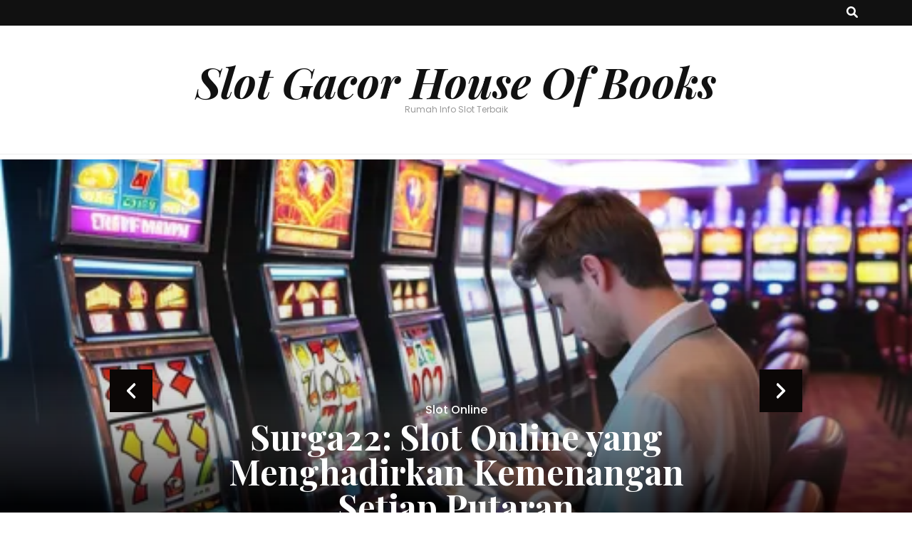

--- FILE ---
content_type: text/html; charset=UTF-8
request_url: https://houseofbooks.org/
body_size: 11525
content:
    <!DOCTYPE html>
    <html lang="id">
    <head itemscope itemtype="http://schema.org/WebSite">

    <meta charset="UTF-8">
    <meta name="viewport" content="width=device-width, initial-scale=1">
    <link rel="profile" href="https://gmpg.org/xfn/11">
    <meta name='robots' content='index, follow, max-image-preview:large, max-snippet:-1, max-video-preview:-1' />
	<style>img:is([sizes="auto" i], [sizes^="auto," i]) { contain-intrinsic-size: 3000px 1500px }</style>
	
	<!-- This site is optimized with the Yoast SEO plugin v24.4 - https://yoast.com/wordpress/plugins/seo/ -->
	<title>Slot Gacor House Of Books - Rumah Info Slot Terbaik</title>
	<meta name="description" content="Rumah Info Slot Terbaik" />
	<link rel="canonical" href="https://houseofbooks.org/" />
	<meta property="og:locale" content="id_ID" />
	<meta property="og:type" content="website" />
	<meta property="og:title" content="Slot Gacor House Of Books" />
	<meta property="og:description" content="Rumah Info Slot Terbaik" />
	<meta property="og:url" content="https://houseofbooks.org/" />
	<meta property="og:site_name" content="Slot Gacor House Of Books" />
	<meta name="twitter:card" content="summary_large_image" />
	<script type="application/ld+json" class="yoast-schema-graph">{"@context":"https://schema.org","@graph":[{"@type":"CollectionPage","@id":"https://houseofbooks.org/","url":"https://houseofbooks.org/","name":"Slot Gacor House Of Books - Rumah Info Slot Terbaik","isPartOf":{"@id":"https://houseofbooks.org/#website"},"description":"Rumah Info Slot Terbaik","breadcrumb":{"@id":"https://houseofbooks.org/#breadcrumb"},"inLanguage":"id"},{"@type":"BreadcrumbList","@id":"https://houseofbooks.org/#breadcrumb","itemListElement":[{"@type":"ListItem","position":1,"name":"Beranda"}]},{"@type":"WebSite","@id":"https://houseofbooks.org/#website","url":"https://houseofbooks.org/","name":"Slot Gacor House Of Books","description":"Rumah Info Slot Terbaik","potentialAction":[{"@type":"SearchAction","target":{"@type":"EntryPoint","urlTemplate":"https://houseofbooks.org/?s={search_term_string}"},"query-input":{"@type":"PropertyValueSpecification","valueRequired":true,"valueName":"search_term_string"}}],"inLanguage":"id"}]}</script>
	<!-- / Yoast SEO plugin. -->


<link rel='dns-prefetch' href='//fonts.googleapis.com' />
<link rel="alternate" type="application/rss+xml" title="Slot Gacor House Of Books &raquo; Feed" href="https://houseofbooks.org/feed/" />
<link rel="alternate" type="application/rss+xml" title="Slot Gacor House Of Books &raquo; Umpan Komentar" href="https://houseofbooks.org/comments/feed/" />
<script type="text/javascript">
/* <![CDATA[ */
window._wpemojiSettings = {"baseUrl":"https:\/\/s.w.org\/images\/core\/emoji\/16.0.1\/72x72\/","ext":".png","svgUrl":"https:\/\/s.w.org\/images\/core\/emoji\/16.0.1\/svg\/","svgExt":".svg","source":{"concatemoji":"https:\/\/houseofbooks.org\/wp-includes\/js\/wp-emoji-release.min.js?ver=6.8.2"}};
/*! This file is auto-generated */
!function(s,n){var o,i,e;function c(e){try{var t={supportTests:e,timestamp:(new Date).valueOf()};sessionStorage.setItem(o,JSON.stringify(t))}catch(e){}}function p(e,t,n){e.clearRect(0,0,e.canvas.width,e.canvas.height),e.fillText(t,0,0);var t=new Uint32Array(e.getImageData(0,0,e.canvas.width,e.canvas.height).data),a=(e.clearRect(0,0,e.canvas.width,e.canvas.height),e.fillText(n,0,0),new Uint32Array(e.getImageData(0,0,e.canvas.width,e.canvas.height).data));return t.every(function(e,t){return e===a[t]})}function u(e,t){e.clearRect(0,0,e.canvas.width,e.canvas.height),e.fillText(t,0,0);for(var n=e.getImageData(16,16,1,1),a=0;a<n.data.length;a++)if(0!==n.data[a])return!1;return!0}function f(e,t,n,a){switch(t){case"flag":return n(e,"\ud83c\udff3\ufe0f\u200d\u26a7\ufe0f","\ud83c\udff3\ufe0f\u200b\u26a7\ufe0f")?!1:!n(e,"\ud83c\udde8\ud83c\uddf6","\ud83c\udde8\u200b\ud83c\uddf6")&&!n(e,"\ud83c\udff4\udb40\udc67\udb40\udc62\udb40\udc65\udb40\udc6e\udb40\udc67\udb40\udc7f","\ud83c\udff4\u200b\udb40\udc67\u200b\udb40\udc62\u200b\udb40\udc65\u200b\udb40\udc6e\u200b\udb40\udc67\u200b\udb40\udc7f");case"emoji":return!a(e,"\ud83e\udedf")}return!1}function g(e,t,n,a){var r="undefined"!=typeof WorkerGlobalScope&&self instanceof WorkerGlobalScope?new OffscreenCanvas(300,150):s.createElement("canvas"),o=r.getContext("2d",{willReadFrequently:!0}),i=(o.textBaseline="top",o.font="600 32px Arial",{});return e.forEach(function(e){i[e]=t(o,e,n,a)}),i}function t(e){var t=s.createElement("script");t.src=e,t.defer=!0,s.head.appendChild(t)}"undefined"!=typeof Promise&&(o="wpEmojiSettingsSupports",i=["flag","emoji"],n.supports={everything:!0,everythingExceptFlag:!0},e=new Promise(function(e){s.addEventListener("DOMContentLoaded",e,{once:!0})}),new Promise(function(t){var n=function(){try{var e=JSON.parse(sessionStorage.getItem(o));if("object"==typeof e&&"number"==typeof e.timestamp&&(new Date).valueOf()<e.timestamp+604800&&"object"==typeof e.supportTests)return e.supportTests}catch(e){}return null}();if(!n){if("undefined"!=typeof Worker&&"undefined"!=typeof OffscreenCanvas&&"undefined"!=typeof URL&&URL.createObjectURL&&"undefined"!=typeof Blob)try{var e="postMessage("+g.toString()+"("+[JSON.stringify(i),f.toString(),p.toString(),u.toString()].join(",")+"));",a=new Blob([e],{type:"text/javascript"}),r=new Worker(URL.createObjectURL(a),{name:"wpTestEmojiSupports"});return void(r.onmessage=function(e){c(n=e.data),r.terminate(),t(n)})}catch(e){}c(n=g(i,f,p,u))}t(n)}).then(function(e){for(var t in e)n.supports[t]=e[t],n.supports.everything=n.supports.everything&&n.supports[t],"flag"!==t&&(n.supports.everythingExceptFlag=n.supports.everythingExceptFlag&&n.supports[t]);n.supports.everythingExceptFlag=n.supports.everythingExceptFlag&&!n.supports.flag,n.DOMReady=!1,n.readyCallback=function(){n.DOMReady=!0}}).then(function(){return e}).then(function(){var e;n.supports.everything||(n.readyCallback(),(e=n.source||{}).concatemoji?t(e.concatemoji):e.wpemoji&&e.twemoji&&(t(e.twemoji),t(e.wpemoji)))}))}((window,document),window._wpemojiSettings);
/* ]]> */
</script>
<style id='wp-emoji-styles-inline-css' type='text/css'>

	img.wp-smiley, img.emoji {
		display: inline !important;
		border: none !important;
		box-shadow: none !important;
		height: 1em !important;
		width: 1em !important;
		margin: 0 0.07em !important;
		vertical-align: -0.1em !important;
		background: none !important;
		padding: 0 !important;
	}
</style>
<link rel='stylesheet' id='wp-block-library-css' href='https://houseofbooks.org/wp-includes/css/dist/block-library/style.min.css?ver=6.8.2' type='text/css' media='all' />
<style id='classic-theme-styles-inline-css' type='text/css'>
/*! This file is auto-generated */
.wp-block-button__link{color:#fff;background-color:#32373c;border-radius:9999px;box-shadow:none;text-decoration:none;padding:calc(.667em + 2px) calc(1.333em + 2px);font-size:1.125em}.wp-block-file__button{background:#32373c;color:#fff;text-decoration:none}
</style>
<style id='global-styles-inline-css' type='text/css'>
:root{--wp--preset--aspect-ratio--square: 1;--wp--preset--aspect-ratio--4-3: 4/3;--wp--preset--aspect-ratio--3-4: 3/4;--wp--preset--aspect-ratio--3-2: 3/2;--wp--preset--aspect-ratio--2-3: 2/3;--wp--preset--aspect-ratio--16-9: 16/9;--wp--preset--aspect-ratio--9-16: 9/16;--wp--preset--color--black: #000000;--wp--preset--color--cyan-bluish-gray: #abb8c3;--wp--preset--color--white: #ffffff;--wp--preset--color--pale-pink: #f78da7;--wp--preset--color--vivid-red: #cf2e2e;--wp--preset--color--luminous-vivid-orange: #ff6900;--wp--preset--color--luminous-vivid-amber: #fcb900;--wp--preset--color--light-green-cyan: #7bdcb5;--wp--preset--color--vivid-green-cyan: #00d084;--wp--preset--color--pale-cyan-blue: #8ed1fc;--wp--preset--color--vivid-cyan-blue: #0693e3;--wp--preset--color--vivid-purple: #9b51e0;--wp--preset--gradient--vivid-cyan-blue-to-vivid-purple: linear-gradient(135deg,rgba(6,147,227,1) 0%,rgb(155,81,224) 100%);--wp--preset--gradient--light-green-cyan-to-vivid-green-cyan: linear-gradient(135deg,rgb(122,220,180) 0%,rgb(0,208,130) 100%);--wp--preset--gradient--luminous-vivid-amber-to-luminous-vivid-orange: linear-gradient(135deg,rgba(252,185,0,1) 0%,rgba(255,105,0,1) 100%);--wp--preset--gradient--luminous-vivid-orange-to-vivid-red: linear-gradient(135deg,rgba(255,105,0,1) 0%,rgb(207,46,46) 100%);--wp--preset--gradient--very-light-gray-to-cyan-bluish-gray: linear-gradient(135deg,rgb(238,238,238) 0%,rgb(169,184,195) 100%);--wp--preset--gradient--cool-to-warm-spectrum: linear-gradient(135deg,rgb(74,234,220) 0%,rgb(151,120,209) 20%,rgb(207,42,186) 40%,rgb(238,44,130) 60%,rgb(251,105,98) 80%,rgb(254,248,76) 100%);--wp--preset--gradient--blush-light-purple: linear-gradient(135deg,rgb(255,206,236) 0%,rgb(152,150,240) 100%);--wp--preset--gradient--blush-bordeaux: linear-gradient(135deg,rgb(254,205,165) 0%,rgb(254,45,45) 50%,rgb(107,0,62) 100%);--wp--preset--gradient--luminous-dusk: linear-gradient(135deg,rgb(255,203,112) 0%,rgb(199,81,192) 50%,rgb(65,88,208) 100%);--wp--preset--gradient--pale-ocean: linear-gradient(135deg,rgb(255,245,203) 0%,rgb(182,227,212) 50%,rgb(51,167,181) 100%);--wp--preset--gradient--electric-grass: linear-gradient(135deg,rgb(202,248,128) 0%,rgb(113,206,126) 100%);--wp--preset--gradient--midnight: linear-gradient(135deg,rgb(2,3,129) 0%,rgb(40,116,252) 100%);--wp--preset--font-size--small: 13px;--wp--preset--font-size--medium: 20px;--wp--preset--font-size--large: 36px;--wp--preset--font-size--x-large: 42px;--wp--preset--spacing--20: 0.44rem;--wp--preset--spacing--30: 0.67rem;--wp--preset--spacing--40: 1rem;--wp--preset--spacing--50: 1.5rem;--wp--preset--spacing--60: 2.25rem;--wp--preset--spacing--70: 3.38rem;--wp--preset--spacing--80: 5.06rem;--wp--preset--shadow--natural: 6px 6px 9px rgba(0, 0, 0, 0.2);--wp--preset--shadow--deep: 12px 12px 50px rgba(0, 0, 0, 0.4);--wp--preset--shadow--sharp: 6px 6px 0px rgba(0, 0, 0, 0.2);--wp--preset--shadow--outlined: 6px 6px 0px -3px rgba(255, 255, 255, 1), 6px 6px rgba(0, 0, 0, 1);--wp--preset--shadow--crisp: 6px 6px 0px rgba(0, 0, 0, 1);}:where(.is-layout-flex){gap: 0.5em;}:where(.is-layout-grid){gap: 0.5em;}body .is-layout-flex{display: flex;}.is-layout-flex{flex-wrap: wrap;align-items: center;}.is-layout-flex > :is(*, div){margin: 0;}body .is-layout-grid{display: grid;}.is-layout-grid > :is(*, div){margin: 0;}:where(.wp-block-columns.is-layout-flex){gap: 2em;}:where(.wp-block-columns.is-layout-grid){gap: 2em;}:where(.wp-block-post-template.is-layout-flex){gap: 1.25em;}:where(.wp-block-post-template.is-layout-grid){gap: 1.25em;}.has-black-color{color: var(--wp--preset--color--black) !important;}.has-cyan-bluish-gray-color{color: var(--wp--preset--color--cyan-bluish-gray) !important;}.has-white-color{color: var(--wp--preset--color--white) !important;}.has-pale-pink-color{color: var(--wp--preset--color--pale-pink) !important;}.has-vivid-red-color{color: var(--wp--preset--color--vivid-red) !important;}.has-luminous-vivid-orange-color{color: var(--wp--preset--color--luminous-vivid-orange) !important;}.has-luminous-vivid-amber-color{color: var(--wp--preset--color--luminous-vivid-amber) !important;}.has-light-green-cyan-color{color: var(--wp--preset--color--light-green-cyan) !important;}.has-vivid-green-cyan-color{color: var(--wp--preset--color--vivid-green-cyan) !important;}.has-pale-cyan-blue-color{color: var(--wp--preset--color--pale-cyan-blue) !important;}.has-vivid-cyan-blue-color{color: var(--wp--preset--color--vivid-cyan-blue) !important;}.has-vivid-purple-color{color: var(--wp--preset--color--vivid-purple) !important;}.has-black-background-color{background-color: var(--wp--preset--color--black) !important;}.has-cyan-bluish-gray-background-color{background-color: var(--wp--preset--color--cyan-bluish-gray) !important;}.has-white-background-color{background-color: var(--wp--preset--color--white) !important;}.has-pale-pink-background-color{background-color: var(--wp--preset--color--pale-pink) !important;}.has-vivid-red-background-color{background-color: var(--wp--preset--color--vivid-red) !important;}.has-luminous-vivid-orange-background-color{background-color: var(--wp--preset--color--luminous-vivid-orange) !important;}.has-luminous-vivid-amber-background-color{background-color: var(--wp--preset--color--luminous-vivid-amber) !important;}.has-light-green-cyan-background-color{background-color: var(--wp--preset--color--light-green-cyan) !important;}.has-vivid-green-cyan-background-color{background-color: var(--wp--preset--color--vivid-green-cyan) !important;}.has-pale-cyan-blue-background-color{background-color: var(--wp--preset--color--pale-cyan-blue) !important;}.has-vivid-cyan-blue-background-color{background-color: var(--wp--preset--color--vivid-cyan-blue) !important;}.has-vivid-purple-background-color{background-color: var(--wp--preset--color--vivid-purple) !important;}.has-black-border-color{border-color: var(--wp--preset--color--black) !important;}.has-cyan-bluish-gray-border-color{border-color: var(--wp--preset--color--cyan-bluish-gray) !important;}.has-white-border-color{border-color: var(--wp--preset--color--white) !important;}.has-pale-pink-border-color{border-color: var(--wp--preset--color--pale-pink) !important;}.has-vivid-red-border-color{border-color: var(--wp--preset--color--vivid-red) !important;}.has-luminous-vivid-orange-border-color{border-color: var(--wp--preset--color--luminous-vivid-orange) !important;}.has-luminous-vivid-amber-border-color{border-color: var(--wp--preset--color--luminous-vivid-amber) !important;}.has-light-green-cyan-border-color{border-color: var(--wp--preset--color--light-green-cyan) !important;}.has-vivid-green-cyan-border-color{border-color: var(--wp--preset--color--vivid-green-cyan) !important;}.has-pale-cyan-blue-border-color{border-color: var(--wp--preset--color--pale-cyan-blue) !important;}.has-vivid-cyan-blue-border-color{border-color: var(--wp--preset--color--vivid-cyan-blue) !important;}.has-vivid-purple-border-color{border-color: var(--wp--preset--color--vivid-purple) !important;}.has-vivid-cyan-blue-to-vivid-purple-gradient-background{background: var(--wp--preset--gradient--vivid-cyan-blue-to-vivid-purple) !important;}.has-light-green-cyan-to-vivid-green-cyan-gradient-background{background: var(--wp--preset--gradient--light-green-cyan-to-vivid-green-cyan) !important;}.has-luminous-vivid-amber-to-luminous-vivid-orange-gradient-background{background: var(--wp--preset--gradient--luminous-vivid-amber-to-luminous-vivid-orange) !important;}.has-luminous-vivid-orange-to-vivid-red-gradient-background{background: var(--wp--preset--gradient--luminous-vivid-orange-to-vivid-red) !important;}.has-very-light-gray-to-cyan-bluish-gray-gradient-background{background: var(--wp--preset--gradient--very-light-gray-to-cyan-bluish-gray) !important;}.has-cool-to-warm-spectrum-gradient-background{background: var(--wp--preset--gradient--cool-to-warm-spectrum) !important;}.has-blush-light-purple-gradient-background{background: var(--wp--preset--gradient--blush-light-purple) !important;}.has-blush-bordeaux-gradient-background{background: var(--wp--preset--gradient--blush-bordeaux) !important;}.has-luminous-dusk-gradient-background{background: var(--wp--preset--gradient--luminous-dusk) !important;}.has-pale-ocean-gradient-background{background: var(--wp--preset--gradient--pale-ocean) !important;}.has-electric-grass-gradient-background{background: var(--wp--preset--gradient--electric-grass) !important;}.has-midnight-gradient-background{background: var(--wp--preset--gradient--midnight) !important;}.has-small-font-size{font-size: var(--wp--preset--font-size--small) !important;}.has-medium-font-size{font-size: var(--wp--preset--font-size--medium) !important;}.has-large-font-size{font-size: var(--wp--preset--font-size--large) !important;}.has-x-large-font-size{font-size: var(--wp--preset--font-size--x-large) !important;}
:where(.wp-block-post-template.is-layout-flex){gap: 1.25em;}:where(.wp-block-post-template.is-layout-grid){gap: 1.25em;}
:where(.wp-block-columns.is-layout-flex){gap: 2em;}:where(.wp-block-columns.is-layout-grid){gap: 2em;}
:root :where(.wp-block-pullquote){font-size: 1.5em;line-height: 1.6;}
</style>
<link rel='stylesheet' id='widgetopts-styles-css' href='https://houseofbooks.org/wp-content/plugins/widget-options/assets/css/widget-options.css?ver=4.0.9' type='text/css' media='all' />
<link rel='stylesheet' id='owl-carousel-css' href='https://houseofbooks.org/wp-content/themes/blossom-feminine/css/owl.carousel.min.css?ver=2.2.1' type='text/css' media='all' />
<link rel='stylesheet' id='animate-css' href='https://houseofbooks.org/wp-content/themes/blossom-feminine/css/animate.min.css?ver=3.5.2' type='text/css' media='all' />
<link rel='stylesheet' id='blossom-feminine-google-fonts-css' href='https://fonts.googleapis.com/css?family=Poppins%3A100%2C100italic%2C200%2C200italic%2C300%2C300italic%2Cregular%2Citalic%2C500%2C500italic%2C600%2C600italic%2C700%2C700italic%2C800%2C800italic%2C900%2C900italic%7CPlayfair+Display%3Aregular%2C500%2C600%2C700%2C800%2C900%2Citalic%2C500italic%2C600italic%2C700italic%2C800italic%2C900italic%7CPlayfair+Display%3A700italic' type='text/css' media='all' />
<link rel='stylesheet' id='blossom-feminine-style-css' href='https://houseofbooks.org/wp-content/themes/blossom-feminine/style.css?ver=1.5.1' type='text/css' media='all' />
<script type="text/javascript" src="https://houseofbooks.org/wp-includes/js/jquery/jquery.min.js?ver=3.7.1" id="jquery-core-js"></script>
<script type="text/javascript" src="https://houseofbooks.org/wp-includes/js/jquery/jquery-migrate.min.js?ver=3.4.1" id="jquery-migrate-js"></script>
<link rel="https://api.w.org/" href="https://houseofbooks.org/wp-json/" /><link rel="EditURI" type="application/rsd+xml" title="RSD" href="https://houseofbooks.org/xmlrpc.php?rsd" />
<meta name="generator" content="WordPress 6.8.2" />
<meta name="generator" content="performance-lab 3.8.0; plugins: ">
<link rel="icon" href="https://houseofbooks.org/wp-content/uploads/2025/01/android-chrome-512x512-1-150x150.png" sizes="32x32" />
<link rel="icon" href="https://houseofbooks.org/wp-content/uploads/2025/01/android-chrome-512x512-1-300x300.png" sizes="192x192" />
<link rel="apple-touch-icon" href="https://houseofbooks.org/wp-content/uploads/2025/01/android-chrome-512x512-1-300x300.png" />
<meta name="msapplication-TileImage" content="https://houseofbooks.org/wp-content/uploads/2025/01/android-chrome-512x512-1-300x300.png" />
<style type='text/css' media='all'>     
    .content-newsletter .blossomthemes-email-newsletter-wrapper.bg-img:after,
    .widget_blossomthemes_email_newsletter_widget .blossomthemes-email-newsletter-wrapper:after{
        background: rgba(243, 201, 221, 0.8);    }
    
    /* primary color */
    a{
    	color: #f3c9dd;
    }
    
    a:hover, a:focus {
    	color: #f3c9dd;
    }

    .secondary-nav ul li a:hover,
    .secondary-nav ul li:hover > a,
    .secondary-nav .current_page_item > a,
    .secondary-nav .current-menu-item > a,
    .secondary-nav .current_page_ancestor > a,
    .secondary-nav .current-menu-ancestor > a,
    .secondary-nav ul li a:focus, 
    .secondary-nav ul li:focus > a, 
    .header-t .social-networks li a:hover,
    .header-t .social-networks li a:focus, 
    .main-navigation ul li a:hover,
    .main-navigation ul li:hover > a,
    .main-navigation .current_page_item > a,
    .main-navigation .current-menu-item > a,
    .main-navigation .current_page_ancestor > a,
    .main-navigation .current-menu-ancestor > a,
    .main-navigation ul li a:focus, 
    .main-navigation ul li:focus > a, 
    .banner .banner-text .cat-links a:hover,
    .banner .banner-text .cat-links a:focus, 
    .banner .banner-text .title a:hover,
    .banner .banner-text .title a:focus, 
    #primary .post .text-holder .entry-header .entry-title a:hover,
     #primary .post .text-holder .entry-header .entry-title a:focus, 
     .archive .blossom-portfolio .entry-header .entry-title a:hover, 
     .archive .blossom-portfolio .entry-header .entry-title a:focus, 
    .widget ul li a:hover,
 .widget ul li a:focus,
    .site-footer .widget ul li a:hover,
 .site-footer .widget ul li a:focus,
    .related-post .post .text-holder .cat-links a:hover,
 .related-post .post .text-holder .cat-links a:focus,
 .related-post .post .text-holder .entry-title a:hover,
 .related-post .post .text-holder .entry-title a:focus,
    .comments-area .comment-body .comment-metadata a:hover,
 .comments-area .comment-body .comment-metadata a:focus,
    .search #primary .search-post .text-holder .entry-header .entry-title a:hover,
 .search #primary .search-post .text-holder .entry-header .entry-title a:focus,
    .site-title a:hover, .site-title a:focus, 
    .widget_bttk_popular_post ul li .entry-header .entry-meta a:hover,
 .widget_bttk_popular_post ul li .entry-header .entry-meta a:focus,
 .widget_bttk_pro_recent_post ul li .entry-header .entry-meta a:hover,
 .widget_bttk_pro_recent_post ul li .entry-header .entry-meta a:focus,
    .widget_bttk_popular_post .style-two li .entry-header .cat-links a,
    .widget_bttk_pro_recent_post .style-two li .entry-header .cat-links a,
    .widget_bttk_popular_post .style-three li .entry-header .cat-links a,
    .widget_bttk_pro_recent_post .style-three li .entry-header .cat-links a,
    .site-footer .widget_bttk_posts_category_slider_widget .carousel-title .title a:hover,
 .site-footer .widget_bttk_posts_category_slider_widget .carousel-title .title a:focus,
    .portfolio-sorting .button:hover,
 .portfolio-sorting .button:focus,
    .portfolio-sorting .button.is-checked,
    .portfolio-item .portfolio-img-title a:hover,
 .portfolio-item .portfolio-img-title a:focus,
    .portfolio-item .portfolio-cat a:hover,
 .portfolio-item .portfolio-cat a:focus,
    .entry-header .portfolio-cat a:hover,
 .entry-header .portfolio-cat a:focus, 
    .widget ul li a:hover, .widget ul li a:focus, 
    .widget_bttk_posts_category_slider_widget .carousel-title .title a:hover, 
    .widget_bttk_posts_category_slider_widget .carousel-title .title a:focus, 
    .widget_bttk_popular_post ul li .entry-header .entry-meta a:hover, 
    .widget_bttk_popular_post ul li .entry-header .entry-meta a:focus, 
    .widget_bttk_pro_recent_post ul li .entry-header .entry-meta a:hover, 
    .widget_bttk_pro_recent_post ul li .entry-header .entry-meta a:focus, 
    #primary .post .text-holder .entry-footer .share .social-networks li a:hover,
 #primary .post .text-holder .entry-footer .share .social-networks li a:focus, 
 .author-section .text-holder .social-networks li a:hover,
 .author-section .text-holder .social-networks li a:focus, 
 .comments-area .comment-body .fn a:hover,
 .comments-area .comment-body .fn a:focus, 
 .archive #primary .post .text-holder .entry-header .top .share .social-networks li a:hover,
    .archive #primary .post .text-holder .entry-header .top .share .social-networks li a:focus,
    .widget_rss .widget-title a:hover,
.widget_rss .widget-title a:focus, 
.search #primary .search-post .text-holder .entry-header .top .share .social-networks li a:hover,
 .search #primary .search-post .text-holder .entry-header .top .share .social-networks li a:focus, 
 .submenu-toggle:hover, 
    .submenu-toggle:focus,
    .entry-content a:hover,
   .entry-summary a:hover,
   .page-content a:hover,
   .comment-content a:hover,
   .widget .textwidget a:hover{
        color: #f3c9dd;
    }

    .category-section .col .img-holder .text-holder,
    .pagination a{
        border-color: #f3c9dd;
    }

    .category-section .col .img-holder .text-holder span,
    #primary .post .text-holder .entry-footer .btn-readmore:hover,
    #primary .post .text-holder .entry-footer .btn-readmore:focus, 
    .pagination a:hover,
    .pagination a:focus,
    .widget_calendar caption,
    .widget_calendar table tbody td a,
    .widget_tag_cloud .tagcloud a:hover,
 .widget_tag_cloud .tagcloud a:focus,
    #blossom-top,
    .single #primary .post .entry-footer .tags a:hover,
    .single #primary .post .entry-footer .tags a:focus, 
    .error-holder .page-content a:hover,
 .error-holder .page-content a:focus,
    .widget_bttk_author_bio .readmore:hover,
 .widget_bttk_author_bio .readmore:focus,
    .widget_bttk_image_text_widget ul li .btn-readmore:hover,
 .widget_bttk_image_text_widget ul li .btn-readmore:focus,
    .widget_bttk_custom_categories ul li a:hover .post-count,
 .widget_bttk_custom_categories ul li a:hover:focus .post-count,
    .content-instagram ul li .instagram-meta .like,
    .content-instagram ul li .instagram-meta .comment,
    #secondary .widget_blossomtheme_featured_page_widget .text-holder .btn-readmore:hover,
 #secondary .widget_blossomtheme_featured_page_widget .text-holder .btn-readmore:focus,
    #secondary .widget_blossomtheme_companion_cta_widget .btn-cta:hover,
 #secondary .widget_blossomtheme_companion_cta_widget .btn-cta:focus,
    #secondary .widget_bttk_icon_text_widget .text-holder .btn-readmore:hover,
 #secondary .widget_bttk_icon_text_widget .text-holder .btn-readmore:focus,
    .site-footer .widget_blossomtheme_companion_cta_widget .btn-cta:hover,
 .site-footer .widget_blossomtheme_companion_cta_widget .btn-cta:focus,
    .site-footer .widget_blossomtheme_featured_page_widget .text-holder .btn-readmore:hover,
 .site-footer .widget_blossomtheme_featured_page_widget .text-holder .btn-readmore:focus,
    .site-footer .widget_bttk_icon_text_widget .text-holder .btn-readmore:hover,
 .site-footer .widget_bttk_icon_text_widget .text-holder .btn-readmore:focus, 
    .widget_bttk_social_links ul li a:hover, 
    .widget_bttk_social_links ul li a:focus, 
    .widget_bttk_posts_category_slider_widget .owl-theme .owl-prev:hover,
 .widget_bttk_posts_category_slider_widget .owl-theme .owl-prev:focus,
 .widget_bttk_posts_category_slider_widget .owl-theme .owl-next:hover,
 .widget_bttk_posts_category_slider_widget .owl-theme .owl-next:focus{
        background: #f3c9dd;
    }

    .pagination .current,
    .post-navigation .nav-links .nav-previous a:hover,
    .post-navigation .nav-links .nav-next a:hover, 
 .post-navigation .nav-links .nav-previous a:focus,
 .post-navigation .nav-links .nav-next a:focus{
        background: #f3c9dd;
        border-color: #f3c9dd;
    }

    #primary .post .entry-content blockquote,
    #primary .page .entry-content blockquote{
        border-bottom-color: #f3c9dd;
        border-top-color: #f3c9dd;
    }

    #primary .post .entry-content .pull-left,
    #primary .page .entry-content .pull-left,
    #primary .post .entry-content .pull-right,
    #primary .page .entry-content .pull-right{border-left-color: #f3c9dd;}

    .error-holder .page-content h2{
        text-shadow: 6px 6px 0 #f3c9dd;
    }

    
    body,
    button,
    input,
    select,
    optgroup,
    textarea{
        font-family : Poppins;
        font-size   : 16px;
    }

    #primary .post .entry-content blockquote cite,
    #primary .page .entry-content blockquote cite {
        font-family : Poppins;
    }

    .banner .banner-text .title,
    #primary .sticky .text-holder .entry-header .entry-title,
    #primary .post .text-holder .entry-header .entry-title,
    .author-section .text-holder .title,
    .post-navigation .nav-links .nav-previous .post-title,
    .post-navigation .nav-links .nav-next .post-title,
    .related-post .post .text-holder .entry-title,
    .comments-area .comments-title,
    .comments-area .comment-body .fn,
    .comments-area .comment-reply-title,
    .page-header .page-title,
    #primary .post .entry-content blockquote,
    #primary .page .entry-content blockquote,
    #primary .post .entry-content .pull-left,
    #primary .page .entry-content .pull-left,
    #primary .post .entry-content .pull-right,
    #primary .page .entry-content .pull-right,
    #primary .post .entry-content h1,
    #primary .page .entry-content h1,
    #primary .post .entry-content h2,
    #primary .page .entry-content h2,
    #primary .post .entry-content h3,
    #primary .page .entry-content h3,
    #primary .post .entry-content h4,
    #primary .page .entry-content h4,
    #primary .post .entry-content h5,
    #primary .page .entry-content h5,
    #primary .post .entry-content h6,
    #primary .page .entry-content h6,
    .search #primary .search-post .text-holder .entry-header .entry-title,
    .error-holder .page-content h2,
    .widget_bttk_author_bio .title-holder,
    .widget_bttk_popular_post ul li .entry-header .entry-title,
    .widget_bttk_pro_recent_post ul li .entry-header .entry-title,
    .widget_bttk_posts_category_slider_widget .carousel-title .title,
    .content-newsletter .blossomthemes-email-newsletter-wrapper .text-holder h3,
    .widget_blossomthemes_email_newsletter_widget .blossomthemes-email-newsletter-wrapper .text-holder h3,
    #secondary .widget_bttk_testimonial_widget .text-holder .name,
    #secondary .widget_bttk_description_widget .text-holder .name,
    .site-footer .widget_bttk_description_widget .text-holder .name,
    .site-footer .widget_bttk_testimonial_widget .text-holder .name,
    .portfolio-text-holder .portfolio-img-title,
    .portfolio-holder .entry-header .entry-title,
    .single-blossom-portfolio .post-navigation .nav-previous a,
    .single-blossom-portfolio .post-navigation .nav-next a,
    .related-portfolio-title{
        font-family: Playfair Display;
    }

    .site-title{
        font-size   : 60px;
        font-family : Playfair Display;
        font-weight : 700;
        font-style  : italic;
    }
    
               
    </style>
</head>

<body class="home blog wp-theme-blossom-feminine hfeed rightsidebar" itemscope itemtype="http://schema.org/WebPage">
	
    <div id="page" class="site"><a aria-label="skip to content" class="skip-link" href="#content">Lompat ke Konten</a>
        <header id="masthead" class="site-header" itemscope itemtype="http://schema.org/WPHeader">
    
		<div class="header-t">
			<div class="container">

                
                <nav id="secondary-navigation" class="secondary-nav" itemscope itemtype="http://schema.org/SiteNavigationElement">
                    <div class="secondary-menu-list menu-modal cover-modal" data-modal-target-string=".menu-modal">
                        <button class="close close-nav-toggle" data-toggle-target=".menu-modal" data-toggle-body-class="showing-menu-modal" aria-expanded="false" data-set-focus=".menu-modal">
                            <span class="toggle-bar"></span>
                            <span class="toggle-bar"></span>
                        </button>
                        <div class="mobile-menu" aria-label="Ponsel">
                			                        </div>
                    </div>
                
        		</nav><!-- #secondary-navigation -->
                
				<div class="right">
					<div class="tools">
						<div class="form-section">
							<button aria-label="search toggle button" id="btn-search" class="search-toggle btn-search " data-toggle-target=".search-modal" data-toggle-body-class="showing-search-modal" data-set-focus=".search-modal .search-field" aria-expanded="false">
                                <i class="fas fa-search"></i>
                            </button>
							<div class="form-holder search-modal cover-modal" data-modal-target-string=".search-modal">
								<div class="form-holder-inner">
                                    <form role="search" method="get" class="search-form" action="https://houseofbooks.org/">
				<label>
					<span class="screen-reader-text">Cari untuk:</span>
					<input type="search" class="search-field" placeholder="Cari &hellip;" value="" name="s" />
				</label>
				<input type="submit" class="search-submit" value="Cari" />
			</form>                        
                                </div>
							</div>
						</div>
                        					
					</div>
                    
					                    
				</div>
                
			</div>
		</div><!-- .header-t -->
        
		<div class="header-m site-branding">
			<div class="container" itemscope itemtype="http://schema.org/Organization">
				                    <h1 class="site-title" itemprop="name"><a href="https://houseofbooks.org/" rel="home" itemprop="url">Slot Gacor House Of Books</a></h1>
                                        <p class="site-description" itemprop="description">Rumah Info Slot Terbaik</p>
                			</div>
		</div><!-- .header-m -->
        
		<div class="header-b">
			<div class="container">
				<button aria-label="primary menu toggle button" id="primary-toggle-button" data-toggle-target=".main-menu-modal" data-toggle-body-class="showing-main-menu-modal" aria-expanded="false" data-set-focus=".close-main-nav-toggle"><i class="fa fa-bars"></i></button>
				<nav id="site-navigation" class="main-navigation" itemscope itemtype="http://schema.org/SiteNavigationElement">
                    <div class="primary-menu-list main-menu-modal cover-modal" data-modal-target-string=".main-menu-modal">
                        <button class="close close-main-nav-toggle" data-toggle-target=".main-menu-modal" data-toggle-body-class="showing-main-menu-modal" aria-expanded="false" data-set-focus=".main-menu-modal"><i class="fa fa-times"></i>Tutup</button>
                        <div class="mobile-menu" aria-label="Ponsel">
                			                        </div>
                    </div>
        		</nav><!-- #site-navigation -->                
			</div>
		</div><!-- .header-b -->
        
	</header><!-- #masthead -->
            
        	<div class="banner layout-one">
        		<div id="banner-slider" class="owl-carousel">
        			                    <div class="item">
        				<img width="512" height="512" src="https://houseofbooks.org/wp-content/uploads/2025/02/image_-BDKQMHD_1738660570686_512.webp" class="attachment-blossom-feminine-slider size-blossom-feminine-slider wp-post-image" alt="" decoding="async" fetchpriority="high" srcset="https://houseofbooks.org/wp-content/uploads/2025/02/image_-BDKQMHD_1738660570686_512.webp 512w, https://houseofbooks.org/wp-content/uploads/2025/02/image_-BDKQMHD_1738660570686_512-300x300.webp 300w, https://houseofbooks.org/wp-content/uploads/2025/02/image_-BDKQMHD_1738660570686_512-150x150.webp 150w" sizes="(max-width: 512px) 100vw, 512px" />                    
        				<div class="banner-text">
        					<span class="cat-links" itemprop="about"><a href="https://houseofbooks.org/category/slot-online/" rel="category tag">Slot Online</a></span><h2 class="title"><a href="https://houseofbooks.org/surga22-slot-online-kemenangan-setiap-putaran/">Surga22: Slot Online yang Menghadirkan Kemenangan Setiap Putaran</a></h2>        				</div>
        			</div>
        			                    <div class="item">
        				<img width="512" height="512" src="https://houseofbooks.org/wp-content/uploads/2025/02/image_di-67FLu_1738660549732_512.webp" class="attachment-blossom-feminine-slider size-blossom-feminine-slider wp-post-image" alt="" decoding="async" srcset="https://houseofbooks.org/wp-content/uploads/2025/02/image_di-67FLu_1738660549732_512.webp 512w, https://houseofbooks.org/wp-content/uploads/2025/02/image_di-67FLu_1738660549732_512-300x300.webp 300w, https://houseofbooks.org/wp-content/uploads/2025/02/image_di-67FLu_1738660549732_512-150x150.webp 150w" sizes="(max-width: 512px) 100vw, 512px" />                    
        				<div class="banner-text">
        					<span class="cat-links" itemprop="about"><a href="https://houseofbooks.org/category/slot-online/" rel="category tag">Slot Online</a></span><h2 class="title"><a href="https://houseofbooks.org/tips-sukses-menang-slot-di-surga22-dengan-modal-kecil/">Tips Sukses Menang Slot di Surga22 dengan Modal Kecil</a></h2>        				</div>
        			</div>
        			                    <div class="item">
        				<img width="512" height="512" src="https://houseofbooks.org/wp-content/uploads/2025/02/image_dxdXpdad_1738660570943_512.webp" class="attachment-blossom-feminine-slider size-blossom-feminine-slider wp-post-image" alt="" decoding="async" srcset="https://houseofbooks.org/wp-content/uploads/2025/02/image_dxdXpdad_1738660570943_512.webp 512w, https://houseofbooks.org/wp-content/uploads/2025/02/image_dxdXpdad_1738660570943_512-300x300.webp 300w, https://houseofbooks.org/wp-content/uploads/2025/02/image_dxdXpdad_1738660570943_512-150x150.webp 150w" sizes="(max-width: 512px) 100vw, 512px" />                    
        				<div class="banner-text">
        					<span class="cat-links" itemprop="about"><a href="https://houseofbooks.org/category/slot-online/" rel="category tag">Slot Online</a></span><h2 class="title"><a href="https://houseofbooks.org/rahasia-keuntungan-bermain-slot-di-surga22-yang-harus-anda-tahu/">Rahasia Keuntungan Bermain Slot di Surga22 yang Harus Anda Tahu</a></h2>        				</div>
        			</div>
        			        		</div>
        	</div>    
                <div class="container main-content">
                <div id="content" class="site-content">
            <div class="row">
    
	<div id="primary" class="content-area">
		<main id="main" class="site-main">

		
<article id="post-35" class="post-35 post type-post status-publish format-standard has-post-thumbnail hentry category-slot-online tag-bonus-slot tag-game-slot-online tag-game-slot-terbaik tag-jackpot-besar tag-jackpot-slot tag-peluang-menang-besar tag-rtp-tertinggi tag-rtp-tinggi tag-situs-slot-gacor tag-situs-slot-terpercaya tag-slot-gacor tag-slot-online tag-slot-terbaik tag-surga22 tag-trik-slot-menang tag-winrate-tinggi wow fadeIn" data-wow-delay="0.1s" itemscope itemtype="https://schema.org/Blog">
	
    <div class="img-holder"><a href="https://houseofbooks.org/panduan-lengkap-memenangkan-jackpot-di-surga22/" class="post-thumbnail"><img width="435" height="435" src="https://houseofbooks.org/wp-content/uploads/2025/02/image_en_1WOFn_1738660545188_512.webp" class="attachment-blossom-feminine-blog size-blossom-feminine-blog wp-post-image" alt="" decoding="async" loading="lazy" srcset="https://houseofbooks.org/wp-content/uploads/2025/02/image_en_1WOFn_1738660545188_512.webp 512w, https://houseofbooks.org/wp-content/uploads/2025/02/image_en_1WOFn_1738660545188_512-300x300.webp 300w, https://houseofbooks.org/wp-content/uploads/2025/02/image_en_1WOFn_1738660545188_512-150x150.webp 150w" sizes="auto, (max-width: 435px) 100vw, 435px" /></a></div>    
    <div class="text-holder">        
            <header class="entry-header">
    <span class="cat-links" itemprop="about"><a href="https://houseofbooks.org/category/slot-online/" rel="category tag">Slot Online</a></span><h2 class="entry-title" itemprop="headline"><a href="https://houseofbooks.org/panduan-lengkap-memenangkan-jackpot-di-surga22/" rel="bookmark">Panduan Lengkap Memenangkan Jackpot di Surga22</a></h2><div class="entry-meta"><span class="byline" itemprop="author" itemscope itemtype="https://schema.org/Person"> oleh <span class="author vcard" itemprop="name"><a class="url fn n" href="https://houseofbooks.org/author/books/">books</a></span></span><span class="posted-on"><span class="text-on">diperbarui pada</span><a href="https://houseofbooks.org/panduan-lengkap-memenangkan-jackpot-di-surga22/" rel="bookmark"><time class="entry-date published updated" datetime="2025-02-06T10:40:58+07:00" itemprop="dateModified">6 Februari 2025</time><time class="updated" datetime="2025-02-06T10:40:56+07:00" itemprop="datePublished">6 Februari 2025</time></a></span></div><!-- .entry-meta -->	</header><!-- .entry-header home-->
        
    <div class="entry-content" itemprop="text">
		<p>Surga22 adalah salah satu situs slot gacor yang menawarkan berbagai peluang besar bagi pemain untuk memenangkan jackpot fantastis. Dengan RTP (Return to Player) yang tinggi dan pilihan permainan yang beragam, Surga22 memberikan kesempatan besar bagi Anda untuk meraih kemenangan besar. Namun, untuk benar-benar menguasai permainan dan memaksimalkan peluang Anda, ada beberapa tips dan trik yang &hellip; </p>
	</div><!-- .entry-content -->      
        <footer class="entry-footer">
                    <a href="https://houseofbooks.org/panduan-lengkap-memenangkan-jackpot-di-surga22/" class="btn-readmore">Baca Selengkapnya</a>
                	</footer><!-- .entry-footer home-->
        </div><!-- .text-holder -->
    
</article><!-- #post-35 -->
<article id="post-33" class="post-33 post type-post status-publish format-standard has-post-thumbnail hentry category-slot-online tag-bonus-slot tag-game-slot-online tag-game-slot-terbaik tag-jackpot-besar tag-jackpot-slot tag-peluang-menang-besar tag-rtp-tertinggi tag-rtp-tinggi tag-situs-slot-gacor tag-situs-slot-terpercaya tag-slot-gacor tag-slot-online tag-slot-terbaik tag-surga22 tag-trik-slot-menang tag-winrate-tinggi wow fadeIn" data-wow-delay="0.1s" itemscope itemtype="https://schema.org/Blog">
	
    <div class="img-holder"><a href="https://houseofbooks.org/cara-cerdas-bermain-slot-online-di-surga22-agar-selalu-untung/" class="post-thumbnail"><img width="435" height="435" src="https://houseofbooks.org/wp-content/uploads/2025/02/image_fBTodtnV_1738660549818_512.webp" class="attachment-blossom-feminine-blog size-blossom-feminine-blog wp-post-image" alt="" decoding="async" loading="lazy" srcset="https://houseofbooks.org/wp-content/uploads/2025/02/image_fBTodtnV_1738660549818_512.webp 512w, https://houseofbooks.org/wp-content/uploads/2025/02/image_fBTodtnV_1738660549818_512-300x300.webp 300w, https://houseofbooks.org/wp-content/uploads/2025/02/image_fBTodtnV_1738660549818_512-150x150.webp 150w" sizes="auto, (max-width: 435px) 100vw, 435px" /></a></div>    
    <div class="text-holder">        
            <header class="entry-header">
    <span class="cat-links" itemprop="about"><a href="https://houseofbooks.org/category/slot-online/" rel="category tag">Slot Online</a></span><h2 class="entry-title" itemprop="headline"><a href="https://houseofbooks.org/cara-cerdas-bermain-slot-online-di-surga22-agar-selalu-untung/" rel="bookmark">Cara Cerdas Bermain Slot Online di Surga22 agar Selalu Untung</a></h2><div class="entry-meta"><span class="byline" itemprop="author" itemscope itemtype="https://schema.org/Person"> oleh <span class="author vcard" itemprop="name"><a class="url fn n" href="https://houseofbooks.org/author/books/">books</a></span></span><span class="posted-on"><span class="text-on">diperbarui pada</span><a href="https://houseofbooks.org/cara-cerdas-bermain-slot-online-di-surga22-agar-selalu-untung/" rel="bookmark"><time class="entry-date published updated" datetime="2025-02-06T10:39:24+07:00" itemprop="dateModified">6 Februari 2025</time><time class="updated" datetime="2025-02-06T10:39:23+07:00" itemprop="datePublished">6 Februari 2025</time></a></span></div><!-- .entry-meta -->	</header><!-- .entry-header home-->
        
    <div class="entry-content" itemprop="text">
		<p>Slot online adalah salah satu permainan kasino yang paling populer di dunia maya, dan Surga22 adalah tempat terbaik untuk memainkannya. Namun, meskipun permainan ini mengandalkan keberuntungan, ada beberapa cara cerdas yang bisa Anda terapkan agar selalu untung dan meningkatkan peluang menang. 1. Pilih Mesin Slot dengan RTP Tinggi Salah satu hal pertama yang harus diperhatikan &hellip; </p>
	</div><!-- .entry-content -->      
        <footer class="entry-footer">
                    <a href="https://houseofbooks.org/cara-cerdas-bermain-slot-online-di-surga22-agar-selalu-untung/" class="btn-readmore">Baca Selengkapnya</a>
                	</footer><!-- .entry-footer home-->
        </div><!-- .text-holder -->
    
</article><!-- #post-33 -->
<article id="post-30" class="post-30 post type-post status-publish format-standard has-post-thumbnail hentry category-slot-online tag-bonus-slot tag-jackpot-besar tag-jackpot-slot tag-panduan-slot-gacor tag-platform-slot-terbaik tag-rtp-slot-tinggi tag-slot-gacor tag-slot-online tag-strategi-slot tag-strategi-slot-online tag-surga22 tag-surgaslot tag-tips-slot tag-trik-menang-slot wow fadeIn" data-wow-delay="0.1s" itemscope itemtype="https://schema.org/Blog">
	
    <div class="img-holder"><a href="https://houseofbooks.org/mengapa-surga22-jadi-pilihan-utama-para-penggemar-slot/" class="post-thumbnail"><img width="435" height="435" src="https://houseofbooks.org/wp-content/uploads/2025/02/image_gKwsP6qO_1738660549870_512.webp" class="attachment-blossom-feminine-blog size-blossom-feminine-blog wp-post-image" alt="" decoding="async" loading="lazy" srcset="https://houseofbooks.org/wp-content/uploads/2025/02/image_gKwsP6qO_1738660549870_512.webp 512w, https://houseofbooks.org/wp-content/uploads/2025/02/image_gKwsP6qO_1738660549870_512-300x300.webp 300w, https://houseofbooks.org/wp-content/uploads/2025/02/image_gKwsP6qO_1738660549870_512-150x150.webp 150w" sizes="auto, (max-width: 435px) 100vw, 435px" /></a></div>    
    <div class="text-holder">        
            <header class="entry-header">
    <span class="cat-links" itemprop="about"><a href="https://houseofbooks.org/category/slot-online/" rel="category tag">Slot Online</a></span><h2 class="entry-title" itemprop="headline"><a href="https://houseofbooks.org/mengapa-surga22-jadi-pilihan-utama-para-penggemar-slot/" rel="bookmark">Mengapa Surga22 Jadi Pilihan Utama Para Penggemar Slot?</a></h2><div class="entry-meta"><span class="byline" itemprop="author" itemscope itemtype="https://schema.org/Person"> oleh <span class="author vcard" itemprop="name"><a class="url fn n" href="https://houseofbooks.org/author/books/">books</a></span></span><span class="posted-on"><span class="text-on">diperbarui pada</span><a href="https://houseofbooks.org/mengapa-surga22-jadi-pilihan-utama-para-penggemar-slot/" rel="bookmark"><time class="entry-date published updated" datetime="2025-02-05T10:33:02+07:00" itemprop="dateModified">5 Februari 2025</time><time class="updated" datetime="2025-02-05T10:33:01+07:00" itemprop="datePublished">5 Februari 2025</time></a></span></div><!-- .entry-meta -->	</header><!-- .entry-header home-->
        
    <div class="entry-content" itemprop="text">
		<p>Surga22 telah membuktikan diri sebagai pilihan utama bagi para penggemar slot online yang mencari pengalaman bermain terbaik. Dengan berbagai fitur menarik dan keunggulan yang ditawarkan, Surga22 terus menarik perhatian pemain dari berbagai kalangan. Berikut adalah alasan mengapa platform ini menjadi favorit di kalangan penggemar slot. 1. Beragam Pilihan Permainan Slot Surga22 menawarkan berbagai macam permainan &hellip; </p>
	</div><!-- .entry-content -->      
        <footer class="entry-footer">
                    <a href="https://houseofbooks.org/mengapa-surga22-jadi-pilihan-utama-para-penggemar-slot/" class="btn-readmore">Baca Selengkapnya</a>
                	</footer><!-- .entry-footer home-->
        </div><!-- .text-holder -->
    
</article><!-- #post-30 -->
<article id="post-28" class="post-28 post type-post status-publish format-standard has-post-thumbnail hentry category-slot-online tag-bonus-slot tag-jackpot-besar tag-jackpot-slot tag-panduan-slot-gacor tag-platform-slot-terbaik tag-rtp-slot-tinggi tag-slot-gacor tag-slot-online tag-strategi-slot tag-strategi-slot-online tag-surga22 tag-surgaslot tag-tips-slot tag-trik-menang-slot wow fadeIn" data-wow-delay="0.1s" itemscope itemtype="https://schema.org/Blog">
	
    <div class="img-holder"><a href="https://houseofbooks.org/surgaslot-sensasi-bermain-slot-online-dengan-rtp-terbaik/" class="post-thumbnail"><img width="435" height="435" src="https://houseofbooks.org/wp-content/uploads/2025/02/image_jV8hyTns_1738660544632_512.webp" class="attachment-blossom-feminine-blog size-blossom-feminine-blog wp-post-image" alt="" decoding="async" loading="lazy" srcset="https://houseofbooks.org/wp-content/uploads/2025/02/image_jV8hyTns_1738660544632_512.webp 512w, https://houseofbooks.org/wp-content/uploads/2025/02/image_jV8hyTns_1738660544632_512-300x300.webp 300w, https://houseofbooks.org/wp-content/uploads/2025/02/image_jV8hyTns_1738660544632_512-150x150.webp 150w" sizes="auto, (max-width: 435px) 100vw, 435px" /></a></div>    
    <div class="text-holder">        
            <header class="entry-header">
    <span class="cat-links" itemprop="about"><a href="https://houseofbooks.org/category/slot-online/" rel="category tag">Slot Online</a></span><h2 class="entry-title" itemprop="headline"><a href="https://houseofbooks.org/surgaslot-sensasi-bermain-slot-online-dengan-rtp-terbaik/" rel="bookmark">SurgaSlot: Sensasi Bermain Slot Online dengan RTP Terbaik</a></h2><div class="entry-meta"><span class="byline" itemprop="author" itemscope itemtype="https://schema.org/Person"> oleh <span class="author vcard" itemprop="name"><a class="url fn n" href="https://houseofbooks.org/author/books/">books</a></span></span><span class="posted-on"><span class="text-on">diperbarui pada</span><a href="https://houseofbooks.org/surgaslot-sensasi-bermain-slot-online-dengan-rtp-terbaik/" rel="bookmark"><time class="entry-date published updated" datetime="2025-02-05T10:24:14+07:00" itemprop="dateModified">5 Februari 2025</time><time class="updated" datetime="2025-02-05T10:24:13+07:00" itemprop="datePublished">5 Februari 2025</time></a></span></div><!-- .entry-meta -->	</header><!-- .entry-header home-->
        
    <div class="entry-content" itemprop="text">
		<p>Bermain slot online kini menjadi salah satu hiburan favorit bagi para pecinta permainan kasino. Di antara berbagai platform yang menawarkan permainan seru, SurgaSlot muncul sebagai pilihan utama karena menawarkan RTP (Return to Player) terbaik di industri ini. Bagi Anda yang belum familiar, RTP adalah persentase yang menunjukkan seberapa besar peluang pemain untuk menang dalam jangka &hellip; </p>
	</div><!-- .entry-content -->      
        <footer class="entry-footer">
                    <a href="https://houseofbooks.org/surgaslot-sensasi-bermain-slot-online-dengan-rtp-terbaik/" class="btn-readmore">Baca Selengkapnya</a>
                	</footer><!-- .entry-footer home-->
        </div><!-- .text-holder -->
    
</article><!-- #post-28 -->
<article id="post-26" class="post-26 post type-post status-publish format-standard has-post-thumbnail hentry category-slot-online tag-bonus-slot tag-jackpot-besar tag-jackpot-slot tag-panduan-slot-gacor tag-platform-slot-terbaik tag-rtp-slot-tinggi tag-slot-gacor tag-slot-online tag-strategi-slot tag-strategi-slot-online tag-surga22 tag-surgaslot tag-tips-slot tag-trik-menang-slot wow fadeIn" data-wow-delay="0.1s" itemscope itemtype="https://schema.org/Blog">
	
    <div class="img-holder"><a href="https://houseofbooks.org/surgaslot-tempat-main-slot-online-dengan-kemudahan-transaksi/" class="post-thumbnail"><img width="435" height="435" src="https://houseofbooks.org/wp-content/uploads/2025/02/image_KoeexCMB_1738660570674_512.webp" class="attachment-blossom-feminine-blog size-blossom-feminine-blog wp-post-image" alt="" decoding="async" loading="lazy" srcset="https://houseofbooks.org/wp-content/uploads/2025/02/image_KoeexCMB_1738660570674_512.webp 512w, https://houseofbooks.org/wp-content/uploads/2025/02/image_KoeexCMB_1738660570674_512-300x300.webp 300w, https://houseofbooks.org/wp-content/uploads/2025/02/image_KoeexCMB_1738660570674_512-150x150.webp 150w" sizes="auto, (max-width: 435px) 100vw, 435px" /></a></div>    
    <div class="text-holder">        
            <header class="entry-header">
    <span class="cat-links" itemprop="about"><a href="https://houseofbooks.org/category/slot-online/" rel="category tag">Slot Online</a></span><h2 class="entry-title" itemprop="headline"><a href="https://houseofbooks.org/surgaslot-tempat-main-slot-online-dengan-kemudahan-transaksi/" rel="bookmark">SurgaSlot: Tempat Main Slot Online dengan Kemudahan Transaksi</a></h2><div class="entry-meta"><span class="byline" itemprop="author" itemscope itemtype="https://schema.org/Person"> oleh <span class="author vcard" itemprop="name"><a class="url fn n" href="https://houseofbooks.org/author/books/">books</a></span></span><span class="posted-on"><span class="text-on">diperbarui pada</span><a href="https://houseofbooks.org/surgaslot-tempat-main-slot-online-dengan-kemudahan-transaksi/" rel="bookmark"><time class="entry-date published updated" datetime="2025-02-05T10:15:16+07:00" itemprop="dateModified">5 Februari 2025</time><time class="updated" datetime="2025-02-05T10:15:15+07:00" itemprop="datePublished">5 Februari 2025</time></a></span></div><!-- .entry-meta -->	</header><!-- .entry-header home-->
        
    <div class="entry-content" itemprop="text">
		<p>Jika Anda mencari tempat bermain slot online yang memberikan kenyamanan dan kemudahan dalam setiap transaksi, SurgaSlot adalah pilihan yang tepat. Di SurgaSlot, Anda tidak hanya mendapatkan berbagai jenis permainan slot yang seru, tetapi juga layanan transaksi yang cepat dan aman, menjadikan pengalaman bermain Anda lebih menyenangkan. Kemudahan Transaksi di SurgaSlot Salah satu fitur terbaik dari &hellip; </p>
	</div><!-- .entry-content -->      
        <footer class="entry-footer">
                    <a href="https://houseofbooks.org/surgaslot-tempat-main-slot-online-dengan-kemudahan-transaksi/" class="btn-readmore">Baca Selengkapnya</a>
                	</footer><!-- .entry-footer home-->
        </div><!-- .text-holder -->
    
</article><!-- #post-26 -->
<article id="post-24" class="post-24 post type-post status-publish format-standard has-post-thumbnail hentry category-slot-online tag-bonus-slot tag-jackpot-besar tag-jackpot-slot tag-panduan-slot-gacor tag-platform-slot-terbaik tag-rtp-slot-tinggi tag-slot-gacor tag-slot-online tag-strategi-slot tag-strategi-slot-online tag-surga22 tag-surgaslot tag-tips-slot tag-trik-menang-slot wow fadeIn" data-wow-delay="0.1s" itemscope itemtype="https://schema.org/Blog">
	
    <div class="img-holder"><a href="https://houseofbooks.org/tips-jitu-menaklukkan-slot-online-di-surgaslot/" class="post-thumbnail"><img width="435" height="435" src="https://houseofbooks.org/wp-content/uploads/2025/02/image_oimAssL7_1738660570873_512.webp" class="attachment-blossom-feminine-blog size-blossom-feminine-blog wp-post-image" alt="" decoding="async" loading="lazy" srcset="https://houseofbooks.org/wp-content/uploads/2025/02/image_oimAssL7_1738660570873_512.webp 512w, https://houseofbooks.org/wp-content/uploads/2025/02/image_oimAssL7_1738660570873_512-300x300.webp 300w, https://houseofbooks.org/wp-content/uploads/2025/02/image_oimAssL7_1738660570873_512-150x150.webp 150w" sizes="auto, (max-width: 435px) 100vw, 435px" /></a></div>    
    <div class="text-holder">        
            <header class="entry-header">
    <span class="cat-links" itemprop="about"><a href="https://houseofbooks.org/category/slot-online/" rel="category tag">Slot Online</a></span><h2 class="entry-title" itemprop="headline"><a href="https://houseofbooks.org/tips-jitu-menaklukkan-slot-online-di-surgaslot/" rel="bookmark">Tips Jitu Menaklukkan Slot Online di SurgaSlot</a></h2><div class="entry-meta"><span class="byline" itemprop="author" itemscope itemtype="https://schema.org/Person"> oleh <span class="author vcard" itemprop="name"><a class="url fn n" href="https://houseofbooks.org/author/books/">books</a></span></span><span class="posted-on"><span class="text-on">diperbarui pada</span><a href="https://houseofbooks.org/tips-jitu-menaklukkan-slot-online-di-surgaslot/" rel="bookmark"><time class="entry-date published updated" datetime="2025-02-05T10:05:44+07:00" itemprop="dateModified">5 Februari 2025</time><time class="updated" datetime="2025-02-05T10:05:43+07:00" itemprop="datePublished">5 Februari 2025</time></a></span></div><!-- .entry-meta -->	</header><!-- .entry-header home-->
        
    <div class="entry-content" itemprop="text">
		<p>Slot online adalah salah satu permainan yang sangat digemari oleh banyak pemain karena keseruan dan potensi kemenangan besar yang ditawarkan. Jika Anda ingin meningkatkan peluang kemenangan di SurgaSlot, berikut ini adalah beberapa tips jitu yang dapat membantu Anda menaklukkan permainan slot online. 1. Pahami Jenis Slot yang Tersedia SurgaSlot menawarkan berbagai jenis permainan slot, mulai &hellip; </p>
	</div><!-- .entry-content -->      
        <footer class="entry-footer">
                    <a href="https://houseofbooks.org/tips-jitu-menaklukkan-slot-online-di-surgaslot/" class="btn-readmore">Baca Selengkapnya</a>
                	</footer><!-- .entry-footer home-->
        </div><!-- .text-holder -->
    
</article><!-- #post-24 -->
<article id="post-22" class="post-22 post type-post status-publish format-standard has-post-thumbnail hentry category-slot-online tag-bonus-slot tag-jackpot-besar tag-jackpot-slot tag-panduan-slot-gacor tag-platform-slot-terbaik tag-rtp-slot-tinggi tag-slot-gacor tag-slot-online tag-strategi-slot tag-strategi-slot-online tag-surga22 tag-surgaslot tag-tips-slot tag-trik-menang-slot wow fadeIn" data-wow-delay="0.1s" itemscope itemtype="https://schema.org/Blog">
	
    <div class="img-holder"><a href="https://houseofbooks.org/rahasia-jackpot-di-surgaslot-yang-wajib-anda-ketahui/" class="post-thumbnail"><img width="435" height="435" src="https://houseofbooks.org/wp-content/uploads/2025/02/image_ZEpCds4r_1738660549743_512.webp" class="attachment-blossom-feminine-blog size-blossom-feminine-blog wp-post-image" alt="" decoding="async" loading="lazy" srcset="https://houseofbooks.org/wp-content/uploads/2025/02/image_ZEpCds4r_1738660549743_512.webp 512w, https://houseofbooks.org/wp-content/uploads/2025/02/image_ZEpCds4r_1738660549743_512-300x300.webp 300w, https://houseofbooks.org/wp-content/uploads/2025/02/image_ZEpCds4r_1738660549743_512-150x150.webp 150w" sizes="auto, (max-width: 435px) 100vw, 435px" /></a></div>    
    <div class="text-holder">        
            <header class="entry-header">
    <span class="cat-links" itemprop="about"><a href="https://houseofbooks.org/category/slot-online/" rel="category tag">Slot Online</a></span><h2 class="entry-title" itemprop="headline"><a href="https://houseofbooks.org/rahasia-jackpot-di-surgaslot-yang-wajib-anda-ketahui/" rel="bookmark">Rahasia Jackpot di SurgaSlot yang Wajib Anda Ketahui</a></h2><div class="entry-meta"><span class="byline" itemprop="author" itemscope itemtype="https://schema.org/Person"> oleh <span class="author vcard" itemprop="name"><a class="url fn n" href="https://houseofbooks.org/author/books/">books</a></span></span><span class="posted-on"><span class="text-on">diperbarui pada</span><a href="https://houseofbooks.org/rahasia-jackpot-di-surgaslot-yang-wajib-anda-ketahui/" rel="bookmark"><time class="entry-date published updated" datetime="2025-02-05T09:56:04+07:00" itemprop="dateModified">5 Februari 2025</time><time class="updated" datetime="2025-02-05T09:56:03+07:00" itemprop="datePublished">5 Februari 2025</time></a></span></div><!-- .entry-meta -->	</header><!-- .entry-header home-->
        
    <div class="entry-content" itemprop="text">
		<p>SurgaSlot adalah platform yang menawarkan berbagai permainan slot dengan peluang kemenangan tinggi. Namun, untuk mendapatkan jackpot besar, Anda perlu strategi dan pemahaman yang tepat. Berikut beberapa rahasia yang wajib Anda ketahui untuk meningkatkan peluang menang di SurgaSlot. 1. Pilih Game dengan RTP Tinggi RTP (Return to Player) adalah persentase pengembalian kepada pemain dalam jangka panjang. &hellip; </p>
	</div><!-- .entry-content -->      
        <footer class="entry-footer">
                    <a href="https://houseofbooks.org/rahasia-jackpot-di-surgaslot-yang-wajib-anda-ketahui/" class="btn-readmore">Baca Selengkapnya</a>
                	</footer><!-- .entry-footer home-->
        </div><!-- .text-holder -->
    
</article><!-- #post-22 -->
		</main><!-- #main -->
	</div><!-- #primary -->


<aside id="secondary" class="widget-area" itemscope itemtype="http://schema.org/WPSideBar">
	<section id="text-3" class="widget widget_text"><h2 class="widget-title" itemprop="name">SITUS TERPERCAYA</h2>			<div class="textwidget"><ul>
<li><a href="https://www.misterentradas.com/">Surga88</a></li>
<li><a href="https://www.soundcheckhollywood.com/">Surga11</a></li>
<li><a href="https://www.cubscast.com/">Surgaplay</a></li>
<li><a href="https://www.cineticstudios.com">Surga33</a></li>
<li><a href="https://www.surga5000-vvip.com/">Surga5000</a></li>
<li><a href="https://healthywealthyaffiliate.com/">Surga77</a></li>
<li><a href="https://www.moetar.com/">Surga99</a></li>
<li><a href="https://www.surga55-kita.com/">Surga55</a></li>
<li><a href="https://surga22-vvip.com/">Surga22 </a></li>
<li><a href="https://surgagacor-vvip.com/">Surgagacor </a></li>
<li><a href="https://techyshadow.com/">MPOSurga </a></li>
<li><a href="https://tri88oke.com/">Tri88</a></li>
</ul>
</div>
		</section></aside><!-- #secondary -->
            </div><!-- .row/not-found -->
        </div><!-- #content -->
            </div><!-- .container/.main-content -->
        <footer id="colophon" class="site-footer" itemscope itemtype="http://schema.org/WPFooter">
        <div class="site-info">
		<div class="container">
			<span class="copyright">2025Hak Cipta <a href="https://houseofbooks.org/">Slot Gacor House Of Books</a>. </span>.                    
		</div>
	</div>
        </footer><!-- #colophon -->
        <button aria-label="go to top button" id="blossom-top">
		<span><i class="fa fa-angle-up"></i>ATAS</span>
	</button>
        </div><!-- #page -->
    <script type="speculationrules">
{"prefetch":[{"source":"document","where":{"and":[{"href_matches":"\/*"},{"not":{"href_matches":["\/wp-*.php","\/wp-admin\/*","\/wp-content\/uploads\/*","\/wp-content\/*","\/wp-content\/plugins\/*","\/wp-content\/themes\/blossom-feminine\/*","\/*\\?(.+)"]}},{"not":{"selector_matches":"a[rel~=\"nofollow\"]"}},{"not":{"selector_matches":".no-prefetch, .no-prefetch a"}}]},"eagerness":"conservative"}]}
</script>
<script type="text/javascript" src="https://houseofbooks.org/wp-content/themes/blossom-feminine/js/all.min.js?ver=6.1.1" id="all-js"></script>
<script type="text/javascript" src="https://houseofbooks.org/wp-content/themes/blossom-feminine/js/v4-shims.min.js?ver=6.1.1" id="v4-shims-js"></script>
<script type="text/javascript" src="https://houseofbooks.org/wp-content/themes/blossom-feminine/js/sticky-kit.min.js?ver=1.1.3" id="sticky-kit-js"></script>
<script type="text/javascript" src="https://houseofbooks.org/wp-content/themes/blossom-feminine/js/owl.carousel.min.js?ver=2.2.1" id="owl-carousel-js"></script>
<script type="text/javascript" src="https://houseofbooks.org/wp-content/themes/blossom-feminine/js/owlcarousel2-a11ylayer.min.js?ver=0.2.1" id="owlcarousel2-a11ylayer-js"></script>
<script type="text/javascript" src="https://houseofbooks.org/wp-content/themes/blossom-feminine/js/jquery.matchHeight.min.js?ver=0.7.2" id="jquery-matchHeight-js"></script>
<script type="text/javascript" src="https://houseofbooks.org/wp-content/themes/blossom-feminine/js/wow.min.js?ver=1.1.3" id="wow-js"></script>
<script type="text/javascript" id="blossom-feminine-custom-js-extra">
/* <![CDATA[ */
var blossom_feminine_data = {"rtl":"","animation":"","auto":"1"};
/* ]]> */
</script>
<script type="text/javascript" src="https://houseofbooks.org/wp-content/themes/blossom-feminine/js/custom.min.js?ver=1.5.1" id="blossom-feminine-custom-js"></script>
<script type="text/javascript" src="https://houseofbooks.org/wp-content/themes/blossom-feminine/js/modal-accessibility.min.js?ver=1.5.1" id="blossom-feminine-modal-js"></script>

<script defer src="https://static.cloudflareinsights.com/beacon.min.js/vcd15cbe7772f49c399c6a5babf22c1241717689176015" integrity="sha512-ZpsOmlRQV6y907TI0dKBHq9Md29nnaEIPlkf84rnaERnq6zvWvPUqr2ft8M1aS28oN72PdrCzSjY4U6VaAw1EQ==" data-cf-beacon='{"version":"2024.11.0","token":"81bddfe8729a49658e6aa630d330dc13","r":1,"server_timing":{"name":{"cfCacheStatus":true,"cfEdge":true,"cfExtPri":true,"cfL4":true,"cfOrigin":true,"cfSpeedBrain":true},"location_startswith":null}}' crossorigin="anonymous"></script>
</body>
</html>


<!-- Page supported by LiteSpeed Cache 6.5.4 on 2025-11-11 10:31:20 -->